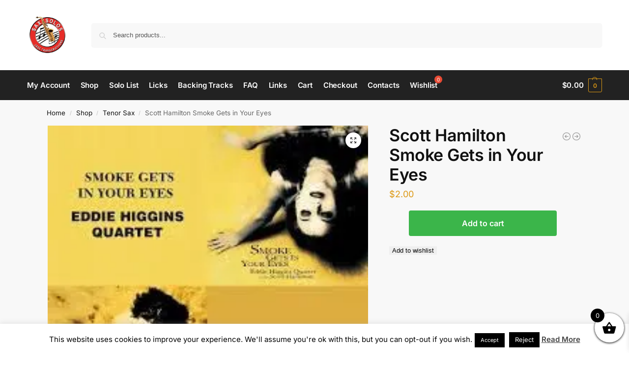

--- FILE ---
content_type: text/html; charset=utf-8
request_url: https://www.google.com/recaptcha/api2/aframe
body_size: 267
content:
<!DOCTYPE HTML><html><head><meta http-equiv="content-type" content="text/html; charset=UTF-8"></head><body><script nonce="AwkurmT9pJX_7JYSWgmYqA">/** Anti-fraud and anti-abuse applications only. See google.com/recaptcha */ try{var clients={'sodar':'https://pagead2.googlesyndication.com/pagead/sodar?'};window.addEventListener("message",function(a){try{if(a.source===window.parent){var b=JSON.parse(a.data);var c=clients[b['id']];if(c){var d=document.createElement('img');d.src=c+b['params']+'&rc='+(localStorage.getItem("rc::a")?sessionStorage.getItem("rc::b"):"");window.document.body.appendChild(d);sessionStorage.setItem("rc::e",parseInt(sessionStorage.getItem("rc::e")||0)+1);localStorage.setItem("rc::h",'1769107517897');}}}catch(b){}});window.parent.postMessage("_grecaptcha_ready", "*");}catch(b){}</script></body></html>

--- FILE ---
content_type: application/javascript; charset=utf-8
request_url: https://saxsolos.com/wp-content/plugins/woo-stripe-payment/assets/js/frontend/wc-stripe.js?ver=3.3.99
body_size: 14388
content:
(function (window, $) {
    window.wc_stripe = {
        product_gateways: []
    };
    var stripe = null;

    if (typeof wc_stripe_checkout_fields === 'undefined') {
        window.wc_stripe_checkout_fields = [];
    }

    wc_stripe.BaseGateway = function (params, container) {
        this.params = params;
        this.gateway_id = this.params.gateway_id;
        this.container = typeof container === 'undefined' ? 'li.payment_method_'.concat(this.gateway_id) : container;

        if (!$(this.container).length) {
            this.container = '.payment_method_'.concat(this.gateway_id);
        }

        this.token_selector = this.params.token_selector;
        this.saved_method_selector = this.params.saved_method_selector;
        this.payment_token_received = false;
        this.stripe = stripe;
        this.fields = checkoutFields;
        this.elements = this.create_stripe_elements();
        this.initialize();
    };

    wc_stripe.BaseGateway.prototype.create_stripe_elements = function () {
        return stripe.elements($.extend({}, {
            locale: 'auto'
        }, this.get_element_options()));
    }

    wc_stripe.BaseGateway.prototype.is_user_logged_in = function () {
        return this.params.user_id > 0;
    }

    wc_stripe.BaseGateway.prototype.get_page = function () {
        var page = wc_stripe_params_v3.page;
        if ('cart' === page && $(document.body).is('.woocommerce-checkout')) {
            page = 'checkout';
        }
        return page;
    };

    wc_stripe.BaseGateway.prototype.set_nonce = function (value) {
        this.fields.set(this.gateway_id + '_token_key', value);
        $(this.token_selector).val(value);
    };

    wc_stripe.BaseGateway.prototype.set_intent = function (value) {
        this.fields.set(this.gateway_id + '_payment_intent_key', value);
        $('#' + this.gateway_id + '_payment_intent_key').val(value);
    };

    wc_stripe.BaseGateway.prototype.get_element_options = function () {
        return this.params.elementOptions;
    };

    wc_stripe.BaseGateway.prototype.initialize = function () {
    };


    wc_stripe.BaseGateway.prototype.create_button = function () {
    };

    wc_stripe.BaseGateway.prototype.is_gateway_selected = function () {
        return $('[name="payment_method"]:checked').val() === this.gateway_id;
    };

    wc_stripe.BaseGateway.prototype.is_saved_method_selected = function () {
        return this.is_gateway_selected() && $('[name="' + this.gateway_id + '_payment_type_key"]:checked').val() === 'saved';
    };

    wc_stripe.BaseGateway.prototype.has_checkout_error = function () {
        return $('#wc_stripe_checkout_error').length > 0 && this.is_gateway_selected();
    };

    wc_stripe.BaseGateway.prototype.submit_error = function (error, skip_form) {
        var message = this.get_error_message(error);

        if (message.indexOf('</ul>') < 0 || Array.isArray(error)) {
            var classes = (function () {
                var classes = 'woocommerce-NoticeGroup';
                if (this.is_current_page('checkout')) {
                    classes += ' woocommerce-NoticeGroup-checkout';
                }
                return classes;
            }.bind(this)());

            function getErrorMessage(message) {
                var result = '';
                if (Array.isArray(message)) {
                    message.forEach(function (msg) {
                        result += '<li>' + msg + '</li>';
                    })
                } else {
                    result += '<li>' + message + '</li>';
                }
                return result;
            }

            message = '<div class="' + classes + '"><ul class="woocommerce-error">' + getErrorMessage(message) + '</ul></div>';
        }
        var custom_message = $(document.body).triggerHandler('wc_stripe_submit_error', [message, error, this]);
        message = typeof custom_message === 'undefined' ? message : custom_message;
        this.submit_message(message, skip_form);
    };

    wc_stripe.BaseGateway.prototype.submit_error_code = function (code) {
        console.log(code);
    };

    wc_stripe.BaseGateway.prototype.get_error_message = function (message) {
        if (Array.isArray(message)) {
            return message;
        }
        if (typeof message == 'object') {
            if (message.hasOwnProperty('message')) {
                if (message.message.indexOf('server_side_confirmation_beta=v1') > -1) {
                    message.code = 'server_side_confirmation_beta';
                } else if (message.message.indexOf('params.payment_method_data.billing_details.phone') > -1) {
                    message.code = 'phone_required';
                }
            }
            if (message.code && wc_stripe_messages[message.code]) {
                message = wc_stripe_messages[message.code];
            } else {
                message = message.message;
            }
        }

        return message;
    };

    wc_stripe.BaseGateway.prototype.submit_message = function (message, skip_form) {
        $('.woocommerce-NoticeGroup-checkout, .woocommerce-error, .woocommerce-message').remove();
        var $container = $(this.message_container);

        if (!$container.length || (!skip_form && $container.closest('form').length)) {
            if (!$container.length) {
                $container = $(this.container);
            }
            $container = $container.closest('form');
        }

        if ($().unblock) {
            this.unblock();
            $container.unblock();
        }

        if ($(document.body).triggerHandler('wc_stripe_error_message_enabled', [true, message, $container]) !== false) {
            $container.prepend(message);
            $('form.checkout').removeClass('processing');
            $container.removeClass('processing');
            $container.find('.input-text, select, input:checkbox').trigger('blur');

            if ($.scroll_to_notices) {
                $.scroll_to_notices($container);
            } else {
                $('html, body').animate({
                    scrollTop: $container.offset().top - 100
                }, 1000);
            }
        }
        $(document.body).trigger('wc_stripe_error_message', [message, $container, this]);
    };

    wc_stripe.BaseGateway.prototype.get_billing_details = function () {
        var prefix = this.get_billing_prefix();
        var details = {
            name: this.get_customer_name(prefix),
            address: {
                city: this.fields.get(prefix + '_city', null),
                country: this.fields.get(prefix + '_country', null),
                line1: this.fields.get(prefix + '_address_1', null),
                line2: this.fields.get(prefix + '_address_2', null),
                postal_code: this.fields.get(prefix + '_postcode', null),
                state: this.fields.get(prefix + '_state', null)
            }
        }
        if (!details.name || details.name === ' ') {
            delete details.name;
        }
        if (this.fields.get('billing_email') != '') {
            details.email = this.fields.get('billing_email');
        }
        if (this.fields.get('billing_phone') != '') {
            details.phone = this.fields.get('billing_phone');
        }
        return details;
    }

    wc_stripe.BaseGateway.prototype.get_first_name = function (prefix) {
        return $('#' + prefix + '_first_name').val();
    };

    wc_stripe.BaseGateway.prototype.get_last_name = function (prefix) {
        return $('#' + prefix + '_last_name').val();
    };

    wc_stripe.BaseGateway.prototype.get_shipping_prefix = function () {
        if (this.needs_shipping() && $('[name="ship_to_different_address"]').length > 0 && $('[name="ship_to_different_address"]').is(':checked')) {
            return 'shipping';
        }
        return 'billing';
    }

    /**
     * Some 3rd party plugins give priority to the shipping address over the billing address
     */
    wc_stripe.BaseGateway.prototype.get_billing_prefix = function () {
        var prefix = 'billing';
        if ($('[name="billing_same_as_shipping"]').length && !$('[name="billing_same_as_shipping"]').is(':checked')) {
            prefix = 'shipping';
        }
        if ($('[name="bill_to_different_address"]').length) {
            if ($('[name="bill_to_different_address"]').length > 1) {
                if ($('[name="bill_to_different_address"]:checked').val() === 'same_as_shipping') {
                    prefix = 'shipping';
                }
            } else if (!$('[name="bill_to_different_address"]').is(':checked')) {
                prefix = 'shipping';
            }
        }
        var filtered_prefix = $(document.body).triggerHandler('wc_stripe_get_billing_prefix', [prefix]);
        return typeof filtered_prefix === 'undefined' ? prefix : filtered_prefix;
    }

    wc_stripe.BaseGateway.prototype.should_save_method = function () {
        return $('#' + this.gateway_id + '_save_source_key').is(':checked');
    };

    wc_stripe.BaseGateway.prototype.is_add_payment_method_page = function () {
        return this.get_page() === 'add_payment_method' || $(document.body).hasClass('woocommerce-add-payment-method');
    };

    wc_stripe.BaseGateway.prototype.is_change_payment_method = function () {
        return this.get_page() === 'change_payment_method';
    };

    wc_stripe.BaseGateway.prototype.get_selected_payment_method = function () {
        return $(this.saved_method_selector).val();
    };

    wc_stripe.BaseGateway.prototype.needs_shipping = function () {
        return this.get_gateway_data().needs_shipping;
    };

    wc_stripe.BaseGateway.prototype.get_currency = function () {
        return this.get_gateway_data().currency;
    };

    wc_stripe.BaseGateway.prototype.get_gateway_data = function () {
        var data = $(this.container).find(".woocommerce_".concat(this.gateway_id, "_gateway_data")).data('gateway');
        if (typeof data === 'undefined' && this.is_current_page('checkout')) {
            data = $('form.checkout').find(".woocommerce_".concat(this.gateway_id, "_gateway_data")).data('gateway');
            if (typeof data === 'undefined') {
                data = $('.woocommerce_' + this.gateway_id + '_gateway_data').data('gateway');
            }
        }
        return data;
    };

    wc_stripe.BaseGateway.prototype.set_gateway_data = function (data) {
        $(this.container).find(".woocommerce_".concat(this.gateway_id, "_gateway_data")).data('gateway', data);
    };

    wc_stripe.BaseGateway.prototype.has_gateway_data = function () {
        var data = this.get_gateway_data();
        return typeof data !== 'undefined';
    }

    wc_stripe.BaseGateway.prototype.get_customer_name = function (prefix) {
        return this.fields.get(prefix + '_first_name') + ' ' + this.fields.get(prefix + '_last_name');
    };

    wc_stripe.BaseGateway.prototype.get_customer_email = function () {
        return this.fields.get('billing_email');
    };

    wc_stripe.BaseGateway.prototype.get_address_field_hash = function (prefix) {
        var params = ['_first_name', '_last_name', '_address_1', '_address_2', '_postcode', '_city', '_state', '_country'];
        var hash = '';

        for (var i = 0; i < params.length; i++) {
            hash += this.fields.get(prefix + params[i]) + '_';
        }

        return hash;
    };

    wc_stripe.BaseGateway.prototype.block = function () {
        if ($().block) {
            $.blockUI({
                message: null,
                overlayCSS: {
                    background: '#fff',
                    opacity: 0.6
                }
            });
        }
    }

    wc_stripe.BaseGateway.prototype.unblock = function () {
        if ($().block) {
            $.unblockUI();
        }
    };

    wc_stripe.BaseGateway.prototype.get_form = function () {
        return $(this.token_selector).closest('form');
    };

    wc_stripe.BaseGateway.prototype.get_total_price = function () {
        return this.get_gateway_data().total;
    };

    wc_stripe.BaseGateway.prototype.get_total_price_cents = function () {
        return this.get_gateway_data().total_cents;
    };

    wc_stripe.BaseGateway.prototype.set_total_price = function (total) {
        var data = this.get_gateway_data();
        data.total = total;
        this.set_gateway_data(data);
    };

    wc_stripe.BaseGateway.prototype.set_total_price_cents = function (total) {
        var data = this.get_gateway_data();
        data.total_cents = total;
        this.set_gateway_data(data);
    };

    wc_stripe.BaseGateway.prototype.set_payment_method = function (payment_method) {
        $('[name="payment_method"][value="' + payment_method + '"]').prop("checked", true).trigger('click');
    };

    wc_stripe.BaseGateway.prototype.set_selected_shipping_methods = function (shipping_methods) {
        this.fields.set('shipping_method', shipping_methods);

        if (shipping_methods && $('[name^="shipping_method"]').length) {
            for (var i in shipping_methods) {
                var method = shipping_methods[i];
                $('[name="shipping_method[' + i + ']"][value="' + method + '"]').prop("checked", true).trigger('change');
            }
        }
    };

    wc_stripe.BaseGateway.prototype.on_token_received = function (paymentMethod) {
        this.payment_token_received = true;
        this.set_nonce(paymentMethod.id);
        this.process_checkout();
    };

    wc_stripe.BaseGateway.prototype.createPaymentRequest = function () {
        try {
            this.payment_request_options = this.get_payment_request_options();
            this.paymentRequest = stripe.paymentRequest(this.payment_request_options);
            if (this.payment_request_options.requestShipping) {
                this.paymentRequest.on('shippingaddresschange', this.update_shipping_address.bind(this));
                this.paymentRequest.on('shippingoptionchange', this.update_shipping_method.bind(this));
            }

            this.paymentRequest.on('paymentmethod', this.on_payment_method_received.bind(this));
        } catch (err) {
            this.submit_error(err.message);
            return;
        }
    };

    wc_stripe.BaseGateway.prototype.get_payment_request_options = function () {
        var options = {
            country: this.params.country_code,
            currency: this.get_currency().toLowerCase(),
            total: {
                amount: this.get_total_price_cents(),
                label: this.params.total_label,
                pending: true
            },
            requestPayerName: (function () {
                if (this.is_current_page('checkout')) {
                    // if billing address is already filled out, then don't request it in wallet
                    return !this.is_valid_address(this.get_address_object('billing'), 'billing', ['email', 'phone']);
                }
                return true;
            }.bind(this)()) || !!this.params.requestPayerName,
            requestPayerEmail: this.fields.requestFieldInWallet('billing_email') || !!this.params.requestPayerEmail,
            requestPayerPhone: this.fields.requestFieldInWallet('billing_phone') || !!this.params.requestPayerPhone,
            requestShipping: (function () {
                if (this.needs_shipping()) {
                    var prefix = this.get_shipping_prefix();
                    if ((this.is_current_page('checkout') && !this.is_valid_address(this.get_address_object(prefix), prefix, ['email', 'phone'])) || !this.is_current_page('checkout')) {
                        return true;
                    }
                }
                return false;
            }.bind(this))()
        };
        var displayItems = this.get_display_items();
        var shippingOptions = this.get_shipping_options();

        if (displayItems) {
            options.displayItems = displayItems;
        }

        if (options.requestShipping && shippingOptions) {
            options.shippingOptions = shippingOptions;
        }

        return options;
    };

    wc_stripe.BaseGateway.prototype.get_payment_request_update = function (data) {
        var options = {
            currency: this.get_currency().toLowerCase(),
            total: {
                amount: parseInt(this.get_total_price_cents()),
                label: this.params.total_label,
                pending: true
            }
        };
        var displayItems = this.get_display_items(),
            shippingOptions = this.get_shipping_options();

        if (displayItems) {
            options.displayItems = displayItems;
        }

        if (this.payment_request_options.requestShipping && shippingOptions) {
            options.shippingOptions = shippingOptions;
        }

        if (data) {
            options = $.extend(true, {}, options, data);
        }

        return options;
    };

    wc_stripe.BaseGateway.prototype.get_display_items = function () {
        return this.get_gateway_data().items;
    };

    wc_stripe.BaseGateway.prototype.set_display_items = function (items) {
        var data = this.get_gateway_data();
        data.items = items;
        this.set_gateway_data(data);
    };

    wc_stripe.BaseGateway.prototype.get_shipping_options = function () {
        return this.get_gateway_data().shipping_options;
    };

    wc_stripe.BaseGateway.prototype.set_shipping_options = function (items) {
        var data = this.get_gateway_data();
        data.shipping_options = items;
        this.set_gateway_data(data);
    };

    wc_stripe.BaseGateway.prototype.map_address = function (address) {
        return {
            city: address.city,
            postcode: address.postalCode,
            state: address.region,
            country: address.country
        };
    };

    wc_stripe.BaseGateway.prototype.on_payment_method_received = function (paymentResponse) {
        try {
            this.payment_response = paymentResponse;
            this.populate_checkout_fields(paymentResponse);
            paymentResponse.complete("success");
            this.on_token_received(paymentResponse.paymentMethod);
        } catch (err) {
            window.alert(err);
        }
    };

    wc_stripe.BaseGateway.prototype.populate_checkout_fields = function (data) {
        this.set_nonce(data.paymentMethod.id);
        this.update_addresses(data);
    };

    wc_stripe.BaseGateway.prototype.update_addresses = function (data) {
        if (data.payerName && this.fields.isEmpty('billing_first_name')) {
            this.fields.set('name', data.payerName, 'billing');
        }

        if (data.payerEmail && this.fields.isEmpty('billing_email')) {
            this.fields.set('email', data.payerEmail, 'billing');
        }

        if (data.payerPhone) {
            this.fields.set('phone', data.payerPhone, 'billing');
            if (this.fields.exists('shipping_phone') && this.fields.isEmpty('shipping_phone')) {
                this.fields.set('shipping_phone', data.payerPhone);
            }
        }

        if (data.shippingAddress) {
            this.populate_shipping_fields(data.shippingAddress);
        }

        if (data.paymentMethod.billing_details.address && !this.skipBillingAddress) {
            this.populate_billing_fields(data.paymentMethod.billing_details.address);
        }
    };

    wc_stripe.BaseGateway.prototype.populate_address_fields = function (address, prefix) {
        for (var k in address) {
            if (null !== address[k]) {
                this.fields.set(k, address[k], prefix);
            }
        }
    }

    wc_stripe.BaseGateway.prototype.populate_billing_fields = function (address) {
        this.populate_address_fields(address, 'billing');
    }

    wc_stripe.BaseGateway.prototype.populate_shipping_fields = function (address) {
        this.populate_address_fields(address, 'shipping');
    }

    wc_stripe.BaseGateway.prototype.get_address_fields = function () {
        return ['first_name', 'last_name', 'country', 'address_1', 'address_2', 'city', 'state', 'postcode', 'phone', 'email'];
    }

    wc_stripe.BaseGateway.prototype.get_address_object = function (prefix) {
        var address = {};
        this.get_address_fields().forEach(function (k) {
            address[k] = this.fields.get(k, prefix);
        }.bind(this));
        return address;
    }

    wc_stripe.BaseGateway.prototype.is_current_page = function (page) {
        if (Array.isArray(page)) {
            return page.indexOf(this.get_page()) > -1;
        }
        return this.get_page() === page;
    }

    wc_stripe.BaseGateway.prototype.is_valid_address = function (address, prefix, exclude) {
        if ($.isEmptyObject(address)) {
            return false;
        }

        var mappings = this.get_address_fields();
        if (typeof exclude !== 'undefined') {
            exclude.forEach(function (k) {
                if (mappings.indexOf(k) > -1) {
                    mappings.splice(mappings.indexOf(k), 1);
                }
            });
        }
        for (var i = 0; i < mappings.length; i++) {
            var k = mappings[i];
            var required = this.fields.required(prefix + '_' + k);
            if (required) {
                if (!address[k] || typeof address[k] === 'undefined' || !this.fields.isValid(k, address[k], address)) {
                    return false;
                }
            }
        }
        return true;
    }

    wc_stripe.BaseGateway.prototype.ajax_before_send = function (xhr) {
        if (this.is_user_logged_in()) {
            xhr.setRequestHeader('X-WP-Nonce', this.params.rest_nonce);
        }
    };

    wc_stripe.BaseGateway.prototype.process_checkout = function () {
        return new Promise(function () {
            this.block();
            $.ajax({
                url: this.params.routes.checkout,
                method: 'POST',
                dataType: 'json',
                data: $.extend({}, this.serialize_fields(), {
                    payment_method: this.gateway_id,
                    page_id: this.get_page(),
                    currency: this.get_currency(),
                }),
                beforeSend: this.ajax_before_send.bind(this)
            }).done(function (result) {
                if (result.reload) {
                    window.location.reload();
                    return;
                }

                if (result.result === 'success') {
                    window.location = result.redirect;
                } else {
                    if (result.messages) {
                        this.submit_error(result.messages);
                    }

                    this.unblock();
                }
            }.bind(this)).fail(function (xhr, textStatus, errorThrown) {
                this.unblock();
                this.submit_error(errorThrown);
            }.bind(this));
        }.bind(this));
    };

    wc_stripe.BaseGateway.prototype.process_payment = function (order_id, order_key) {
        $.ajax({
            method: 'POST',
            url: this.params.routes.checkout_payment,
            dataType: 'json',
            data: $.extend({}, this.fields.toJson(), {order_id: order_id, order_key: order_key}),
            beforeSend: this.ajax_before_send.bind(this)
        }).done(function (result) {
            if (result.result && result.result === 'success') {
                window.location = result.redirect;
            } else {
                if (result.reload) {
                    return window.location.reload();
                }
                if (result.messages) {
                    this.payment_token_received = false;
                    this.submit_error(result.messages);
                } else {
                    this.submit_error(wc_checkout_params.i18n_checkout_error);
                }
            }
        }.bind(this)).fail(function () {

        }.bind(this))
    }

    wc_stripe.BaseGateway.prototype.handle_next_action = function (obj) {
        try {
            this.stripe[this.handleActionMethod](obj.client_secret).then(function (result) {
                if (result.error) {
                    this.unblock();
                    this.payment_token_received = false;
                    return this.submit_error(result.error);
                }
                if (this.is_current_page('order_pay')) {
                    this.get_form().trigger('submit');
                } else {
                    this.process_payment(obj.order_id, obj.order_key);
                }
            }.bind(this)).catch(function (error) {
                this.submit_error(error.message);
            }.bind(this))
            return false;
        } catch (err) {

        }
    }

    wc_stripe.BaseGateway.prototype.handle_payment_method_setup = function (obj) {
        try {
            this.stripe[this.setupActionMethod](obj.client_secret).then(function (result) {
                if (result.error) {
                    this.payment_token_received = false;
                    return this.submit_error(result.error);
                }
                if (this.is_current_page('order_pay')) {
                    this.get_form().trigger('submit');
                } else {
                    this.process_payment(obj.order_id, obj.order_key);
                }
            }.bind(this)).catch(function (error) {
                this.submit_error(error.message);
            }.bind(this))
            return false;
        } catch (err) {

        }
    }

    wc_stripe.BaseGateway.prototype.hashchange = function (e) {
        var match = window.location.hash.match(/response=(.*)/);
        if (match) {
            try {
                var obj = JSON.parse(window.atob(decodeURIComponent(match[1])));
                if (obj && obj.hasOwnProperty('client_secret') && obj.gateway_id === this.gateway_id) {
                    history.pushState({}, '', window.location.pathname);
                    if (obj.type === 'payment_intent') {
                        this.handle_next_action(obj);
                    } else {
                        this.handle_payment_method_setup(obj);
                    }
                }
            } catch (err) {

            }
        }
        return true;
    }

    /**
     * [sync_payment_intent description]
     * @param  {[type]} order_id      [description]
     * @param  {[type]} client_secret [description]
     * @return {[type]}               [description]
     */
    wc_stripe.BaseGateway.prototype.sync_payment_intent = function (order_id, client_secret) {
        return new Promise(function (resolve, reject) {
            // call intent api
            $.ajax({
                method: 'POST',
                dataType: 'json',
                url: this.params.routes.sync_intent,
                data: {order_id: order_id, client_secret: client_secret},
                beforeSend: this.ajax_before_send.bind(this)
            }).done(function (response) {
                if (response.code) {
                    reject(response);
                } else {
                    resolve(response);
                }
            }).fail(function (xhr, textStatus, errorThrown) {
                this.submit_error(errorThrown);
            }.bind(this));
        }.bind(this))
    }

    wc_stripe.BaseGateway.prototype.create_setup_intent = function (data) {
        if (this.creating_setup_intent) {
            return this.creating_setup_intent;
        }
        this.creating_setup_intent = new Promise(function (resolve, reject) {
            $.ajax({
                method: 'POST',
                dataType: 'json',
                data: $.extend({}, {payment_method: this.gateway_id, _wpnonce: this.params.rest_nonce}, data),
                url: this.params.routes.setup_intent
            }).done(function (response) {
                if (response.code) {
                    reject(response.message);
                } else {
                    this.client_secret = response.intent.client_secret;
                    resolve(response);
                }
            }.bind(this)).fail(function (xhr, textStatus, errorThrown) {
                this.submit_error(errorThrown);
            }.bind(this)).always(function () {
                this.creating_setup_intent = null;
            }.bind(this));
        }.bind(this))

        return this.creating_setup_intent;
    }

    wc_stripe.BaseGateway.prototype.serialize_form = function ($form) {
        var formData = $form.find('input').filter(function (i, e) {
                if ($(e).is('[name^="add-to-cart"]')) {
                    return false;
                }

                return true;
            }.bind(this)).serializeArray(),
            data = {};

        for (var i in formData) {
            var obj = formData[i];
            data[obj.name] = obj.value;
        }

        data.payment_method = this.gateway_id;
        return data;
    };

    wc_stripe.BaseGateway.prototype.serialize_fields = function () {
        var data = $.extend({}, this.fields.toJson(), $(document.body).triggerHandler('wc_stripe_process_checkout_data', [this, this.fields]));
        return data;
    };

    wc_stripe.BaseGateway.prototype.store_attribution_values = function () {
        if (this.is_order_attribution_enabled() && !this.is_current_page('checkout')) {
            var prefix = wc_order_attribution.params.prefix;

            // Store the order attribution values so they will be used in the request.
            var _this = this;
            $('input[type="hidden"][name^="' + prefix + '"]').each(function () {
                var $input = $(this);
                var name = $input.attr('name');
                _this.fields.set(name, $input.val());
            });
        }
    }

    wc_stripe.BaseGateway.prototype.is_order_attribution_enabled = function () {
        var attribution = document.getElementsByTagName('wc-order-attribution-inputs');
        return attribution.length && typeof wc_order_attribution !== 'undefined';
    }

    wc_stripe.BaseGateway.prototype.map_shipping_methods = function (shippingData) {
        var methods = {};

        if (shippingData !== "default") {
            var matches = shippingData.match(/^([\w+]):(.+)$/);

            if (matches.length > 1) {
                methods[matches[1]] = matches[2];
            }
        }

        return methods;
    };

    wc_stripe.BaseGateway.prototype.maybe_set_ship_to_different = function () {
        // if shipping and billing address are different,
        // set the ship to different address option.
        if ($('[name="ship_to_different_address"]').length) {
            $('[name="ship_to_different_address"]').prop('checked', this.get_address_field_hash("billing") !== this.get_address_field_hash("shipping")).trigger('change');
        }
    };

    wc_stripe.BaseGateway.prototype.update_shipping_address = function (ev, data) {
        return new Promise(function (resolve, reject) {
            $.ajax({
                url: this.params.routes.shipping_address,
                method: 'POST',
                dataType: 'json',
                data: $.extend({}, {
                    address: this.map_address(ev.shippingAddress),
                    payment_method: this.gateway_id,
                    page_id: this.get_page(),
                    currency: this.get_currency()
                }, data),
                beforeSend: this.ajax_before_send.bind(this)
            }).done(function (response) {
                if (response.code) {
                    if (ev.updateWith) {
                        ev.updateWith(response.data.newData);
                    }
                    reject(response.data);
                } else {
                    if (ev.updateWith) {
                        ev.updateWith(response.data.newData);
                    }
                    this.fields.set('shipping_method', response.data.shipping_method);
                    resolve(response.data);
                }
            }.bind(this)).fail(function () {
            }.bind(this));
        }.bind(this));
    };

    wc_stripe.BaseGateway.prototype.update_shipping_method = function (ev, data) {
        return new Promise(function (resolve, reject) {
            $.ajax({
                url: this.params.routes.shipping_method,
                method: 'POST',
                dataType: 'json',
                data: $.extend({}, {
                    shipping_method: ev.shippingOption.id,
                    payment_method: this.gateway_id,
                    currency: this.get_currency(),
                    page_id: this.get_page()
                }, data),
                beforeSend: this.ajax_before_send.bind(this)
            }).done(function (response) {
                if (response.code) {
                    if (ev.updateWith) {
                        ev.updateWith(response.data.newData);
                    }
                    reject(response.data);
                } else {
                    this.set_selected_shipping_methods(response.data.shipping_methods);
                    if (ev.updateWith) {
                        ev.updateWith(response.data.newData);
                    }
                    resolve(response.data);
                }
            }.bind(this)).fail(function (xhr, textStatus, errorThrown) {
                this.submit_error(errorThrown);
            }.bind(this));
        }.bind(this));
    };
    /********** Checkout Gateway ********/

    wc_stripe.CheckoutGateway = function () {
        this.message_container = 'li.payment_method_' + this.gateway_id;
        this.banner_container = 'li.banner_payment_method_' + this.gateway_id;
        $(document.body).on('update_checkout', this.update_checkout.bind(this));
        $(document.body).on('updated_checkout', this.updated_checkout.bind(this));
        $(document.body).on('updated_checkout', this.container_styles.bind(this));
        $(document.body).on('checkout_error', this.checkout_error.bind(this));
        $(this.token_selector).closest('form').on('checkout_place_order_' + this.gateway_id, this.checkout_place_order.bind(this)); // events for showing gateway payment buttons

        $(document.body).on('wc_stripe_new_method_' + this.gateway_id, this.on_show_new_methods.bind(this));
        $(document.body).on('wc_stripe_saved_method_' + this.gateway_id, this.on_show_saved_methods.bind(this));
        $(document.body).on('wc_stripe_payment_method_selected', this.on_payment_method_selected.bind(this));

        if (this.banner_enabled()) {
            if ($('.woocommerce-billing-fields').length) {
                $('.wc-stripe-banner-checkout').css('max-width', $('.woocommerce-billing-fields').outerWidth(true));
            }
        }

        this.container_styles();

        this.hasOrderReviewParams();
    };

    wc_stripe.CheckoutGateway.prototype.container_styles = function () {
        if (!this.params.description) {
            $(this.container).addClass('wc-stripe-no-desc');
        }
        if (!$(this.container).find('.wc-stripe-saved-methods').length) {
            $(this.container).find('.payment_box').addClass('wc-stripe-no-methods');
        }
    }

    wc_stripe.CheckoutGateway.prototype.hasOrderReviewParams = function () {
        var params = window.location.search;
        var match = params.match(/_stripe_order_review=(.+)/);

        if (match && match.length > 1) {
            try {
                var obj = JSON.parse(window.atob(decodeURIComponent(match[1])));
                if (this.gateway_id === obj.payment_method) {
                    $(function () {
                        this.payment_token_received = true;
                        this.set_nonce(obj.payment_nonce);
                        this.set_use_new_option(true);
                    }.bind(this));
                    history.pushState({}, '', window.location.pathname);
                }
            } catch (err) {
            }
        }
    };

    wc_stripe.CheckoutGateway.prototype.has3DSecureParams = function () {
        if (this.is_current_page('order_pay') || this.is_current_page('checkout') || this.is_change_payment_method()) {
            if (window.location.hash && typeof window.location.hash === 'string') {
                var match = window.location.hash.match(/response=(.*)/);
                if (match) {
                    try {
                        var obj = JSON.parse(window.atob(decodeURIComponent(match[1])));
                        if (obj && obj.hasOwnProperty('client_secret') && obj.gateway_id === this.gateway_id) {
                            $(function () {
                                this.set_payment_method(this.gateway_id);
                                this.set_use_new_option(true);
                                this.set_nonce(obj.pm);
                                if (obj.save_method === true) {
                                    this.set_save_payment_method(true);
                                }
                                $('[name="terms"]').prop('checked', true);
                            }.bind(this));
                            history.pushState({}, '', window.location.pathname + window.location.search);
                            this.handle_next_action(obj);
                        }
                    } catch (err) {

                    }
                }
            }
        }
    }

    wc_stripe.CheckoutGateway.prototype.update_shipping_address = function () {
        return wc_stripe.BaseGateway.prototype.update_shipping_address.apply(this, arguments).then(function (data) {
            // populate the checkout fields with the address
            this.populate_address_fields(data.address, this.get_shipping_prefix());
            this.fields.toFormFields({update_shipping_method: false});
            return data;
        }.bind(this));
    }

    /**
     * Called on the WC updated_checkout event
     */
    wc_stripe.CheckoutGateway.prototype.updated_checkout = function () {
    };

    /**
     * Called on the WC update_checkout event
     */
    wc_stripe.CheckoutGateway.prototype.update_checkout = function () {
    };
    /**
     * Called on the WC checkout_error event
     */


    wc_stripe.CheckoutGateway.prototype.checkout_error = function () {
        if (this.has_checkout_error()) {
            this.payment_token_received = false;
            this.payment_response = null;
            this.show_payment_button();
            this.hide_place_order();
        }
    };

    wc_stripe.CheckoutGateway.prototype.is_valid_checkout = function () {
        if ($('[name="terms"]').length && $('[name="terms"]').is(':visible')) {
            if (!$('[name="terms"]').is(':checked')) {
                return false;
            }
        }

        return true;
    };

    wc_stripe.CheckoutGateway.prototype.get_payment_method = function () {
        return $('[name="payment_method"]:checked').val();
    };

    wc_stripe.CheckoutGateway.prototype.set_use_new_option = function (bool) {
        $('#' + this.gateway_id + '_use_new').prop('checked', bool).trigger('change');
    };

    wc_stripe.CheckoutGateway.prototype.checkout_place_order = function () {
        if (!this.is_valid_checkout()) {
            this.submit_error(this.params.messages.terms);
            return false;
        } else if (this.is_saved_method_selected()) {
            return true;
        }

        return this.payment_token_received;
    };

    wc_stripe.CheckoutGateway.prototype.on_token_received = function (paymentMethod) {
        this.payment_token_received = true;
        this.set_nonce(paymentMethod.id);
        this.hide_payment_button();
        this.show_place_order();
    };

    wc_stripe.CheckoutGateway.prototype.block = function () {
        if ($().block) {
            this.get_form().block({
                message: null,
                overlayCSS: {
                    background: '#fff',
                    opacity: 0.6
                }
            });
        }

    };

    wc_stripe.CheckoutGateway.prototype.unblock = function () {
        if ($().block) {
            this.get_form().unblock();
        }
    };

    wc_stripe.CheckoutGateway.prototype.hide_place_order = function () {
        $('#place_order').addClass('wc-stripe-hide');
    };

    wc_stripe.CheckoutGateway.prototype.show_place_order = function () {
        $('#place_order').removeClass('wc-stripe-hide');
    };

    wc_stripe.CheckoutGateway.prototype.on_show_new_methods = function () {
        if (this.payment_token_received) {
            this.show_place_order();
            this.hide_payment_button();
        } else {
            this.hide_place_order();
            this.show_payment_button();
        }
    };

    wc_stripe.CheckoutGateway.prototype.on_show_saved_methods = function () {
        this.hide_payment_button();
        this.show_place_order();
    };

    wc_stripe.CheckoutGateway.prototype.show_payment_button = function () {
        if (this.$button) {
            this.$button.show();
        }
    };

    wc_stripe.CheckoutGateway.prototype.hide_payment_button = function () {
        if (this.$button) {
            this.$button.hide();
        }
    };

    wc_stripe.CheckoutGateway.prototype.trigger_payment_method_selected = function () {
        this.on_payment_method_selected(null, $('[name="payment_method"]:checked').val());
    };

    wc_stripe.CheckoutGateway.prototype.show_new_payment_method = function () {
        $('[name="' + this.gateway_id + '_payment_type_key"][value="new"').trigger('click');
    }

    wc_stripe.CheckoutGateway.prototype.on_payment_method_selected = function (e, payment_method) {
        if (payment_method === this.gateway_id) {
            if (this.payment_token_received || this.is_saved_method_selected()) {
                this.hide_payment_button();
                this.show_place_order();
            } else {
                this.show_payment_button();
                this.hide_place_order();
            }
        } else {
            this.hide_payment_button();

            if (payment_method && payment_method.indexOf('stripe_') < 0) {
                this.show_place_order();
            }
        }
    };

    wc_stripe.CheckoutGateway.prototype.banner_enabled = function () {
        return this.params.banner_enabled === '1';
    };

    wc_stripe.CheckoutGateway.prototype.checkout_fields_valid = function () {
        if (['checkout', 'order_pay'].indexOf(this.get_page()) < 0) {
            return true;
        }

        var valid = true;

        if (!(valid = this.fields.validateFields('billing'))) {
            this.submit_error(this.params.messages.required_field);
        } else if (this.needs_shipping() && $('#ship-to-different-address-checkbox').is(':checked')) {
            if (!(valid = this.fields.validateFields('shipping'))) {
                this.submit_error(this.params.messages.required_field);
            }
        } else if (!(valid = this.is_valid_checkout())) {
            this.submit_error(this.params.messages.terms);
        }

        return valid;
    };

    wc_stripe.CheckoutGateway.prototype.cart_contains_subscription = function () {
        return typeof wc_stripe_cart_contains_subscription !== 'undefined' && wc_stripe_cart_contains_subscription === true;
    }

    wc_stripe.CheckoutGateway.prototype.set_save_payment_method = function (bool) {
        $('[name="' + this.gateway_id + '_save_source_key' + '"]').prop('checked', bool);
    }

    wc_stripe.CheckoutGateway.prototype.process_order_pay = function () {
        var data = this.get_form().serializeArray();
        data.push({name: '_wpnonce', value: this.params.rest_nonce});
        data.push({name: 'order_id', value: this.params.order_id});
        data.push({name: 'order_key', value: this.params.order_key});
        this.block();
        $.ajax({
            url: this.params.routes.order_pay,
            method: 'POST',
            dataType: 'json',
            data: $.param(data)
        }).done(function (response) {
            if (response.success) {
                if (response.needs_confirmation) {
                    if (response.data) {
                        this.handle_next_action(response.data);
                    } else {
                        window.location.href = response.redirect;
                    }
                } else {
                    this.payment_token_received = true;
                    this.get_form().trigger('submit');
                }
            } else {
                this.submit_error(response.message);
            }
        }.bind(this)).fail(function (jqXHR, textStatus, errorThrown) {
            this.unblock();
            this.submit_error(errorThrown);
        }.bind(this))
    }

    wc_stripe.CheckoutGateway.prototype.handle_create_account_change = function () {
        if ($('#createaccount').length) {
            if ($('#createaccount').is(':checked') && !this.linkPaymentEnabled) {
                this.show_save_card();
            } else {
                this.hide_save_card();
            }
        }
    }

    wc_stripe.CheckoutGateway.prototype.hide_save_card = function () {
        $(this.container).find('.wc-stripe-save-source').hide();
    }

    wc_stripe.CheckoutGateway.prototype.show_save_card = function () {
        $(this.container).find('.wc-stripe-save-source').show();
    }

    /************** Product Gateway ***************/

    wc_stripe.ProductGateway = function () {
        this.message_container = 'div.product'; // events

        $('form.cart').on('found_variation', this.found_variation.bind(this));
        $('form.cart').on('reset_data', this.reset_variation_data.bind(this));
        this.buttonWidth = $('form.cart div.quantity').outerWidth(true) + $('.single_add_to_cart_button').outerWidth();
        var marginLeft = $('.single_add_to_cart_button').css('marginLeft');
        var marginRight = $('form.cart div.quantity').css('marginRight');
        if (marginLeft) {
            this.buttonWidth += parseInt(marginLeft.replace('px', ''));
        }
        if (marginRight) {
            this.buttonWidth += parseInt(marginRight.replace('px', ''));
        }

        //$(this.container).css('max-width', this.buttonWidth + 'px');
    };

    wc_stripe.ProductGateway.prototype.update_shipping_address = function (ev) {
        return wc_stripe.BaseGateway.prototype.update_shipping_address.call(this, ev, this.get_add_to_cart_data());
    }

    wc_stripe.ProductGateway.prototype.update_shipping_method = function (ev) {
        return wc_stripe.BaseGateway.prototype.update_shipping_method.call(this, ev, this.get_add_to_cart_data());
    }

    wc_stripe.ProductGateway.prototype.get_quantity = function () {
        if ($('[name="quantity"]').length) {
            return parseInt($('[name="quantity"]').val());
        }
        return 1;
    };

    wc_stripe.ProductGateway.prototype.set_rest_nonce = function (e, nonce) {
        this.params.rest_nonce = nonce;
    };

    wc_stripe.ProductGateway.prototype.found_variation = function (e, variation) {
        var data = this.get_gateway_data();
        data.product.price = variation.display_price;
        data.product.price_cents = variation.display_price_cents;
        data.needs_shipping = !variation.is_virtual;
        data.product.variation = variation;
        this.set_gateway_data(data);
    };

    wc_stripe.ProductGateway.prototype.reset_variation_data = function () {
        var data = this.get_product_data();
        if (data) {
            data.variation = false;
            this.set_product_data(data);
        }
        this.disable_payment_button();
    };

    wc_stripe.ProductGateway.prototype.disable_payment_button = function () {
        if (this.$button) {
            this.get_button().prop('disabled', true).addClass('disabled');
        }
    };

    wc_stripe.ProductGateway.prototype.enable_payment_button = function () {
        if (this.$button) {
            this.get_button().prop('disabled', false).removeClass('disabled');
        }
    };

    wc_stripe.ProductGateway.prototype.get_button = function () {
        return this.$button;
    };

    wc_stripe.ProductGateway.prototype.is_variable_product = function () {
        var variation = this.get_product_data().variation;
        return !!variation || $('[name="variation_id"]').length > 0;
    };

    wc_stripe.ProductGateway.prototype.variable_product_selected = function () {
        var variation = this.get_product_data().variation
        var val = $('input[name="variation_id"]').val();
        return !!variation || (!!val && "0" != val);
    };

    wc_stripe.ProductGateway.prototype.get_product_data = function () {
        return this.get_gateway_data().product;
    };

    wc_stripe.ProductGateway.prototype.set_product_data = function (product) {
        var data = this.get_gateway_data();
        data.product = product;
        this.set_gateway_data(data);
    };

    wc_stripe.ProductGateway.prototype.get_form = function () {
        return $(this.container).closest('form');
    }

    wc_stripe.ProductGateway.prototype.get_add_to_cart_data = function () {
        return $.extend({}, {
            product_id: this.get_product_data().id,
            variation_id: this.is_variable_product() ? $('[name="variation_id"]').val() : 0,
            qty: this.get_quantity(),
            payment_method: this.gateway_id,
            currency: this.get_currency(),
            page_id: this.get_page()
        }, this.get_product_variations());
    }

    wc_stripe.ProductGateway.prototype.add_to_cart = function () {
        return new Promise(function (resolve, reject) {
            this.block();
            var data = this.get_add_to_cart_data();
            var fields = this.get_form().find(':not([name="add-to-cart"],[name="quantity"],[name^="attribute_"],[name="variation_id"])').serializeArray();
            if (fields) {
                for (var i in fields) {
                    data[fields[i].name] = fields[i].value;
                }
            }
            $.ajax({
                url: this.params.routes.add_to_cart,
                method: 'POST',
                dataType: 'json',
                data: $.extend({}, data, this.get_product_variations()),
                beforeSend: this.ajax_before_send.bind(this)
            }).done(function (response) {
                this.unblock();

                if (response.code) {
                    this.submit_error(response.message);
                    reject(response);
                } else {
                    this.set_total_price(response.data.total);
                    this.set_total_price_cents(response.data.totalCents);
                    this.set_display_items(response.data.displayItems);
                    resolve(response.data);
                }
            }.bind(this)).fail(function (xhr, textStatus, errorThrown) {
                this.unblock();
                this.submit_error(errorThrown);
            }.bind(this));
        }.bind(this));
    };

    wc_stripe.ProductGateway.prototype.cart_calculation = function (extra_data) {
        if (wc_stripe.processing_calculation) {
            return wc_stripe.processing_calculation;
        }
        wc_stripe.processing_calculation = new Promise(function (resolve, reject) {
            var variation = this.get_product_data().variation;
            $.ajax({
                url: this.params.routes.cart_calculation,
                method: 'POST',
                dataType: 'json',
                data: $.extend(
                    {},
                    this.get_add_to_cart_data(),
                    this.get_product_variations(),
                    {
                        variation_id: variation.variation_id,
                    },
                    extra_data
                ),
                beforeSend: this.ajax_before_send.bind(this)
            }).done(function (response) {
                if (response.code) {
                    reject(response);
                } else {
                    resolve(response.data);
                }
            }.bind(this)).fail(function () {
                reject();
            })
        }.bind(this)).finally(function () {
            wc_stripe.processing_calculation = false;
        }.bind(this));
        return wc_stripe.processing_calculation;
    };

    wc_stripe.ProductGateway.prototype.update_from_cart_calculation = function (data) {
        if (data && data[this.gateway_id]) {
            this.set_total_price(data[this.gateway_id].total);
            this.set_total_price_cents(data[this.gateway_id].totalCents);
            this.set_display_items(data[this.gateway_id].displayItems);
        }
    }

    wc_stripe.ProductGateway.prototype.get_product_variations = function () {
        var variation = this.get_product_data().variation;
        var attributes = variation ? variation.attributes : {};
        if (this.is_variable_product()) {
            $('.variations [name^="attribute_"]').each(function (index, el) {
                var $el = $(el);
                var name = $el.data('attribute_name') || $el.attr('name');
                if (!(name in attributes) || attributes[name] === '') {
                    attributes[name] = $el.val();
                }
            });
        }
        return attributes;
    }

    /************* Cart Gateway *************/

    wc_stripe.CartGateway = function () {
        this.message_container = 'div.woocommerce';

        $(document.body).on('updated_wc_div', this.updated_html.bind(this));
        $(document.body).on('updated_cart_totals', this.updated_html.bind(this));
        $(document.body).on('wc_cart_emptied', this.cart_emptied.bind(this));
    };

    wc_stripe.CartGateway.prototype.submit_error = function (message) {
        this.submit_message(this.get_error_message(message));
    };

    wc_stripe.CartGateway.prototype.updated_html = function (e) {
    };

    wc_stripe.CartGateway.prototype.cart_emptied = function (e) {
    };

    wc_stripe.CartGateway.prototype.add_cart_totals_class = function () {
        $('.cart_totals').addClass('stripe_cart_gateway_active');
    };

    /************* Google Pay Mixins **************/

    wc_stripe.GooglePay = function () {
    };

    wc_stripe.GooglePay.prototype.handleActionMethod = 'confirmCardPayment';
    wc_stripe.GooglePay.prototype.setupActionMethod = 'confirmCardSetup';

    var googlePayBaseRequest = {
        apiVersion: 2,
        apiVersionMinor: 0
    };

    var baseCardPaymentMethod = {
        type: 'CARD',
        parameters: {
            allowedAuthMethods: ["PAN_ONLY"],
            allowedCardNetworks: ["AMEX", "DISCOVER", "INTERAC", "JCB", "MASTERCARD", "VISA"],
            assuranceDetailsRequired: true
        }
    };

    /**
     * Populate the WC checkout fields.
     * @param  {[type]}
     * @return {[type]}
     */
    wc_stripe.GooglePay.prototype.update_addresses = function (paymentData) {
        if (paymentData.paymentMethodData.info.billingAddress) {
            var billing_address = paymentData.paymentMethodData.info.billingAddress;
            if (this.is_current_page('checkout') && this.is_valid_address(this.billing_address_object, 'billing', ['phone', 'email'])) {
                billing_address = {phoneNumber: billing_address.phoneNumber};
            }
            this.populate_billing_fields(billing_address);
            if (billing_address.phoneNumber && this.fields.exists('shipping_phone') && this.fields.isEmpty('shipping_phone')) {
                this.fields.set('shipping_phone', billing_address.phoneNumber);
            }
        }

        if (paymentData.shippingAddress) {
            this.populate_shipping_fields(paymentData.shippingAddress);
        }

        if (paymentData.email) {
            this.fields.set('email', paymentData.email, 'billing');
        }
    };

    wc_stripe.GooglePay.prototype.map_address = function (address) {
        return {
            city: address.locality,
            postcode: address.postalCode,
            state: address.administrativeArea,
            country: address.countryCode
        };
    };

    wc_stripe.GooglePay.prototype.update_payment_data = function (data, extraData) {
        return new Promise(function (resolve, reject) {
            var shipping_method = data.shippingOptionData.id == 'default' ? null : data.shippingOptionData.id;
            $.when($.ajax({
                url: this.params.routes.payment_data,
                dataType: 'json',
                method: 'POST',
                data: $.extend({}, {
                    address: this.map_address(data.shippingAddress),
                    shipping_method: shipping_method,
                    page_id: this.get_page(),
                    currency: this.get_currency()
                }, extraData),
                beforeSend: this.ajax_before_send.bind(this)
            })).done(function (response) {
                if (response.code) {
                    reject(response.data.data);
                } else {
                    resolve(response.data);
                }
            }.bind(this)).fail(function () {
                reject();
            }.bind(this));
        }.bind(this));
    };

    wc_stripe.GooglePay.prototype.on_payment_data_changed = function (data) {
        return new Promise(function (resolve) {
            this.update_payment_data(data).then(function (response) {
                resolve(response.paymentRequestUpdate);
                this.set_selected_shipping_methods(response.shipping_methods);
                this.payment_data_updated(response, address);
            }.bind(this))['catch'](function (data) {
                resolve(data);
            }.bind(this));
        }.bind(this));
    };

    wc_stripe.GooglePay.prototype.payment_data_updated = function (response) {
    };

    wc_stripe.GooglePay.prototype.get_merchant_info = function () {
        var options = {
            merchantId: this.params.merchant_id,
            merchantName: this.params.merchant_name
        };

        if (this.params.environment === 'TEST') {
            delete options.merchantId;
        }

        return options;
    };

    wc_stripe.GooglePay.prototype.get_payment_options = function () {
        var options = {
            environment: this.params.environment,
            merchantInfo: this.get_merchant_info(),
            paymentDataCallbacks: {
                onPaymentAuthorized: function onPaymentAuthorized() {
                    return new Promise(function (resolve) {
                        resolve({
                            transactionState: "SUCCESS"
                        });
                    }.bind(this));
                }
            }
        };

        if (this.needs_shipping()) {
            var prefix = this.get_shipping_prefix();
            if ((this.is_current_page('checkout') && !this.is_valid_address(this.get_address_object(prefix), prefix, ['email', 'phone'])) || !this.is_current_page('checkout')) {
                options.paymentDataCallbacks.onPaymentDataChanged = this.on_payment_data_changed.bind(this);
            }
        }

        return options;
    };

    wc_stripe.GooglePay.prototype.build_payment_request = function () {
        var request = $.extend({}, googlePayBaseRequest, {
            emailRequired: this.fields.requestFieldInWallet('billing_email'),
            merchantInfo: this.get_merchant_info(),
            allowedPaymentMethods: [$.extend({
                type: "CARD",
                tokenizationSpecification: {
                    type: "PAYMENT_GATEWAY",
                    parameters: {
                        gateway: 'stripe',
                        "stripe:version": "2018-10-31",
                        "stripe:publishableKey": this.params.api_key
                    }
                }
            }, baseCardPaymentMethod)],
            shippingAddressRequired: (function () {
                if (this.needs_shipping()) {
                    var prefix = this.get_shipping_prefix();
                    if ((this.is_current_page('checkout') && !this.is_valid_address(this.get_address_object(prefix), prefix, ['email', 'phone'])) || !this.is_current_page('checkout')) {
                        return true;
                    }
                }
                return false;
            }.bind(this))(),
            transactionInfo: {
                countryCode: this.params.processing_country,
                currencyCode: this.get_currency(),
                totalPriceStatus: "ESTIMATED",
                totalPrice: this.get_total_price().toString(),
                displayItems: this.get_display_items(),
                totalPriceLabel: this.params.total_price_label
            }
        });
        request.allowedPaymentMethods[0].parameters.billingAddressRequired = (function () {
            if (this.is_current_page('checkout')) {
                var address = this.billing_address_object = this.get_address_object('billing');
                // phone is in address object, so if phone is required and empty, request address. If address is not filled out, then request it.
                if (this.fields.requestFieldInWallet('billing_phone') || !this.is_valid_address(address, 'billing', ['email'])) {
                    return true;
                }
                return false;
            }
            return true;
        }.bind(this)());
        if (request.allowedPaymentMethods[0].parameters.billingAddressRequired) {
            request.allowedPaymentMethods[0].parameters.billingAddressParameters = {
                format: "FULL",
                phoneNumberRequired: this.fields.requestFieldInWallet('billing_phone')
            };
        }

        if (request.shippingAddressRequired) {
            request.shippingAddressParameters = {};
            request.shippingOptionRequired = true;
            request.shippingOptionParameters = {
                shippingOptions: this.get_shipping_options()
            };
            request.callbackIntents = ["SHIPPING_ADDRESS", "SHIPPING_OPTION", "PAYMENT_AUTHORIZATION"];
        } else {
            request.callbackIntents = ["PAYMENT_AUTHORIZATION"];
        }
        this.payment_request_options = request;
        return request;
    };

    wc_stripe.GooglePay.prototype.createPaymentsClient = function () {
        this.paymentsClient = new google.payments.api.PaymentsClient(this.get_payment_options());
    };

    wc_stripe.GooglePay.prototype.isReadyToPay = function () {
        return new Promise(function (resolve) {
            var isReadyToPayRequest = $.extend({}, googlePayBaseRequest);
            isReadyToPayRequest.allowedPaymentMethods = [baseCardPaymentMethod];
            this.paymentsClient.isReadyToPay(isReadyToPayRequest).then(function () {
                this.can_pay = true;
                this.create_button();
                resolve();
            }.bind(this))["catch"](function (err) {
                if (err && err.message && err.message.indexOf('ShadowRoot') > -1) {
                    console.log('GPay is not supported on this browser.');
                } else {
                    this.submit_error(err);
                }
            }.bind(this));
        }.bind(this));
    };

    wc_stripe.GooglePay.prototype.create_button = function () {
        if (this.$button) {
            this.$button.remove();
        }

        this.$button = $(this.paymentsClient.createButton(this.get_button_options()));
        this.$button.addClass('gpay-button-container');
        this.$button.find('button').css({height: this.params.button_height});
    };

    wc_stripe.GooglePay.prototype.is_rectangle_button = function () {
        return this.params.button_shape === 'rect';
    }

    wc_stripe.GooglePay.prototype.get_button_options = function () {
        var options = {
            onClick: this.start.bind(this),
            buttonColor: this.params.button_color,
            buttonType: this.params.button_style,
            buttonSizeMode: this.params.button_size_mode,
            buttonRadius: parseInt(this.params.button_radius)
        };
        if (this.params.button_locale !== null) {
            options.buttonLocale = this.params.button_locale;
        }
        return options;
    }

    wc_stripe.GooglePay.prototype.start = function () {
        // always recreate the paymentClient to ensure latest data is used.
        this.store_attribution_values();
        this.createPaymentsClient();
        this.paymentsClient.loadPaymentData(this.build_payment_request()).then(function (paymentData) {
            var data = JSON.parse(paymentData.paymentMethodData.tokenizationData.token);
            this.update_addresses(paymentData);
            // convert token to payment method
            this.stripe.createPaymentMethod({
                type: 'card',
                card: {token: data.id},
                billing_details: this.get_billing_details()
            }).then(function (result) {
                if (result.error) {
                    return this.submit_error(result.error);
                }
                this.on_token_received(result.paymentMethod);
            }.bind(this));
        }.bind(this))["catch"](function (err) {
            if (err.statusCode === "CANCELED") {
                return;
            }

            if (err.statusMessage && err.statusMessage.indexOf("paymentDataRequest.callbackIntent") > -1) {
                this.submit_error_code("DEVELOPER_ERROR_WHITELIST");
            } else {
                this.submit_error(err.statusMessage);
            }
        }.bind(this));
    };

    wc_stripe.ApplePay = function () {
    };

    wc_stripe.ApplePay.prototype.handleActionMethod = 'confirmCardPayment';
    wc_stripe.ApplePay.prototype.setupActionMethod = 'confirmCardSetup';

    wc_stripe.ApplePay.prototype.initialize = function () {
        this.createPaymentRequest();
        this.canMakePayment();
    };

    wc_stripe.ApplePay.prototype.get_payment_request_options = function () {
        return $.extend({}, wc_stripe.BaseGateway.prototype.get_payment_request_options.apply(this, arguments), {
            requestPayerName: true,
            requestPayerEmail: true,
            disableWallets: ['googlePay']
        });
    }

    wc_stripe.ApplePay.prototype.create_button = function () {
        if (this.$button) {
            this.$button.remove();
        }

        this.$button = $(this.params.button);
        this.$button.css({borderRadius: this.params.button_radius, height: this.params.button_height});
        this.$button.on('click', this.start.bind(this));
        this.append_button();
    };

    wc_stripe.ApplePay.prototype.canMakePayment = function () {
        return new Promise(function (resolve) {
            this.paymentRequest.canMakePayment().then(function (result) {
                if (result && result.applePay) {
                    this.can_pay = true;
                    this.create_button();
                    $(this.container).show();
                    resolve(result);
                }
            }.bind(this));
        }.bind(this));
    };

    wc_stripe.ApplePay.prototype.start = function (e) {
        e.preventDefault();
        this.store_attribution_values();
        this.paymentRequest.update(this.get_payment_request_update({
            total: {
                pending: false
            }
        }));
        this.paymentRequest.show();
    };

    /*********** PaymentRequest *********/
    wc_stripe.PaymentRequest = function () {
    };

    wc_stripe.PaymentRequest.prototype.handleActionMethod = 'confirmCardPayment';
    wc_stripe.PaymentRequest.prototype.setupActionMethod = 'confirmCardSetup';

    wc_stripe.PaymentRequest.prototype.initialize = function () {
        this.createPaymentRequest();
        this.createPaymentRequestButton();
        this.canMakePayment();
        this.paymentRequestButton.on('click', this.button_click.bind(this));
    };

    wc_stripe.PaymentRequest.prototype.button_click = function (event) {
    };

    wc_stripe.PaymentRequest.prototype.createPaymentRequestButton = function () {
        if (this.paymentRequestButton) {
            this.paymentRequestButton.destroy();
        }
        this.paymentRequestButton = this.elements.create("paymentRequestButton", {
            paymentRequest: this.paymentRequest,
            style: {
                paymentRequestButton: {
                    type: this.params.button.type,
                    theme: this.params.button.theme,
                    height: this.params.button.height
                }
            }
        });
        this.paymentRequestButton.on('ready', function () {
            $('#wc-stripe-payment-request-container iframe').css({borderRadius: this.params.button_radius});
        }.bind(this))
    };

    wc_stripe.PaymentRequest.prototype.canMakePayment = function () {
        return new Promise(function (resolve) {
            var paymentRequest = this.paymentRequest;
            this.paymentRequest.canMakePayment().then(function (result) {
                if (result && !result.applePay && result.googlePay && paymentRequest === this.paymentRequest) {
                    this.can_pay = true;

                    this.create_button();
                    $(this.container).show();
                    resolve(result);
                }
            }.bind(this));
        }.bind(this));
    };

    wc_stripe.PaymentRequest.prototype.create_button = function () {
        this.paymentRequestButton.mount('#wc-stripe-payment-request-container');
    };

    wc_stripe.Afterpay = function () {
    };

    wc_stripe.Afterpay.prototype.is_eligible = function (price) {
        return (price >= this.get_min() && price <= this.get_max());
    }

    wc_stripe.Afterpay.prototype.get_min = function () {
        var currency = this.get_currency();
        var params = this.params.requirements[currency];
        return params ? params[1] : 0;
    }

    wc_stripe.Afterpay.prototype.get_max = function () {
        var currency = this.get_currency();
        var params = this.params.requirements[currency];
        return params ? params[2] : 0;
    }

    wc_stripe.Afterpay.prototype.add_eligibility = function (selector, price) {
        if ($(selector).length) {
            if (this.is_eligible(price)) {
                $(selector).removeClass('afterpay-ineligible');
            } else {
                if (this.hide_ineligible_active()) {
                    $(selector).addClass('afterpay-ineligible');
                }
            }
        }
    }

    wc_stripe.Afterpay.prototype.hide_ineligible_active = function () {
        return this.params.hide_ineligible === 'yes';
    }

    wc_stripe.CheckoutFields = function (params, page) {
        this.params = params;
        this.page = page;
        this.session_values = this.supportsSessionStorage() && sessionStorage.getItem('wc_stripe_checkout_fields') ? JSON.parse(sessionStorage.getItem('wc_stripe_checkout_fields')) : {};
        this.fields = new Map(Object.keys(this.params).map(function (k) {
            if (this.params[k].value === null) {
                if (k in this.session_values && this.session_values[k] !== null) {
                    this.params[k].value = this.session_values[k];
                } else {
                    this.params[k].value = "";
                }
            }
            return [k, this.params[k].value];
        }.bind(this)));

        if ('checkout' === page || ('cart' === page && $(document.body).is('.woocommerce-checkout')) || $('form.woocommerce-checkout').length > 0) {
            $(document.body).on('updated_checkout', this.updated_checkout.bind(this));
            $(document.body).on('change', '[name^="billing_"], [name^="shipping_"]', this.onChange.bind(this));
            $('form.checkout').on('change', '.input-text:not([name^="billing_"], [name^="shipping_"], [name="account_password"]), select:not([name^="billing_"], [name^="shipping_"])', this.onChange.bind(this));
            $('form.checkout').on('change', '[name="ship_to_different_address"]', this.on_ship_to_address_change.bind(this));
            this.init_i18n();
            if ($('[name="ship_to_different_address"]').is(':checked')) {
                this.update_required_fields($('#shipping_country').val(), 'shipping_country');
            } else {
                this.update_required_fields($('#billing_country').val(), 'billing_country');
            }
        }
    };

    wc_stripe.CheckoutFields.prototype.supportsSessionStorage = function () {
        if ('sessionStorage' in window && window.sessionStorage !== null) {
            return ['getItem', 'setItem'].reduce(function (exists, method) {
                return !exists ? exists : method in sessionStorage;
            }.bind(this), true);
        }
        return false;
    }

    wc_stripe.CheckoutFields.prototype.init_i18n = function () {
        if (typeof wc_address_i18n_params !== 'undefined') {
            this.locales = JSON.parse(wc_address_i18n_params.locale.replace(/&quot;/g, '"'));
        } else {
            this.locales = null;
        }
    };

    /**
     * Triggered when the WC checkout.js updated_checkout event is fired.
     */
    wc_stripe.CheckoutFields.prototype.updated_checkout = function () {
        this.syncCheckoutFieldsWithDOM();
    }

    wc_stripe.CheckoutFields.prototype.syncCheckoutFieldsWithDOM = function () {
        for (var k in this.params) {
            if ($('#' + k).length) {
                this.fields.set(k, $('#' + k).val());
            }
        }
    }

    wc_stripe.CheckoutFields.prototype.onChange = function (e) {
        try {
            var name = e.currentTarget.name,
                value = e.currentTarget.value;
            this.fields.set(name, value);

            if (name === 'billing_country' || name === 'shipping_country') {
                this.update_required_fields(value, name);
            }
            if (this.supportsSessionStorage()) {
                sessionStorage.setItem('wc_stripe_checkout_fields', JSON.stringify(this.toJson()));
            }
        } catch (err) {
            console.log(err);
        }
    };

    wc_stripe.CheckoutFields.prototype.update_required_fields = function (country, name) {
        if (this.locales) {
            var prefix = name.indexOf('billing_') > -1 ? 'billing_' : 'shipping_';
            var locale = typeof this.locales[country] !== 'undefined' ? this.locales[country] : this.locales['default'];
            var fields = $.extend(true, {}, this.locales['default'], locale);

            for (var k in fields) {
                var k2 = prefix + k;

                if (this.params[k2]) {
                    this.params[k2] = $.extend(true, {}, this.params[k2], fields[k]);
                }
            }
        }
    };

    wc_stripe.CheckoutFields.prototype.on_ship_to_address_change = function (e) {
        if ($(e.currentTarget).is(':checked')) {
            this.update_required_fields($('#shipping_country').val(), 'shipping_country');
        }
    };

    wc_stripe.CheckoutFields.prototype.requestFieldInWallet = function (key) {
        if ('checkout' === this.page) {
            return this.required(key) && this.isEmpty(key);
        } else if ('order_pay' === this.page) {
            return false;
        }

        return this.required(key);
    };

    wc_stripe.CheckoutFields.prototype.set = function (k, v, prefix) {
        if (this[k] && typeof this[k] === 'function') {
            this[k]().set.call(this, v, prefix);
        } else {
            this.fields.set(k, v);
        }
    };

    wc_stripe.CheckoutFields.prototype.get = function (k, prefix) {
        var value;
        if (this[k] && typeof this[k] === 'function') {
            value = this[k]().get.call(this, prefix);
        } else {
            value = this.fields.get(k);

            if (typeof value === 'undefined' || value === null || value === '') {
                if (typeof prefix !== 'undefined') {
                    value = prefix;
                } else if ($('[name="' + k + '"]').length) {
                    value = $('[name="' + k + '"]').val();
                }
            }
        }

        return typeof value === 'undefined' ? '' : value;
    };

    wc_stripe.CheckoutFields.prototype.required = function (k) {
        if (this.params[k]) {
            if (typeof this.params[k].required !== 'undefined') {
                return !!this.params[k].required;
            }
        }

        return false;
    };

    wc_stripe.CheckoutFields.prototype.exists = function (k) {
        return k in this.params;
    }

    wc_stripe.CheckoutFields.prototype.isEmpty = function (k) {
        if (this.fields.has(k)) {
            var value = this.fields.get(k);
            return typeof value === 'undefined' || value === null || typeof value === 'string' && value.trim().length === 0;
        }

        return true;
    };

    wc_stripe.CheckoutFields.prototype.isValid = function (k) {
        if (this[k] && typeof this[k] === 'function') {
            return this[k]().isValid.apply(this, Array.prototype.slice.call(arguments, 1));
        }
    }

    wc_stripe.CheckoutFields.prototype.first_name = function () {
        return {
            set: function (v, prefix) {
                this.fields.set(prefix + '_first_name', v);
            },
            get: function (prefix) {
                return this.fields.get(prefix + '_first_name');
            },
            isValid: function (v) {
                return typeof v === 'string' && v.length > 0;
            }
        }
    }

    wc_stripe.CheckoutFields.prototype.last_name = function () {
        return {
            set: function (v, prefix) {
                this.fields.set(prefix + '_last_name', v);
            },
            get: function (prefix) {
                return this.fields.get(prefix + '_last_name');
            },
            isValid: function (v) {
                return typeof v === 'string' && v.length > 0;
            }
        }
    }

    wc_stripe.CheckoutFields.prototype.address_1 = function () {
        return {
            set: function set(v, prefix) {
                this.fields.set(prefix + '_address_1', v);
            },
            get: function get(prefix) {
                return this.fields.get(prefix + '_address_1');
            },
            isValid: function (v) {
                return typeof v === 'string' && v.length > 0;
            }
        };
    };

    wc_stripe.CheckoutFields.prototype.address_2 = function () {
        return {
            set: function set(v, prefix) {
                this.fields.set(prefix + '_address_2', v);
            },
            get: function get(prefix) {
                return this.fields.get(prefix + '_address_2');
            },
            isValid: function (v) {
                return typeof v === 'string' && v.length > 0;
            }
        };
    };

    wc_stripe.CheckoutFields.prototype.name = function () {
        return {
            set: function set(v, prefix) {
                this.fields.set(prefix + '_full_name', v);
                var name = v.split(" ");
                if (name.length > 1) {
                    var last_name = name.pop();
                    this.fields.set(prefix + '_first_name', name.join(' '));
                    this.fields.set(prefix + '_last_name', last_name);
                } else if (name.length == 1) {
                    this.fields.set(prefix + '_first_name', name[0]);
                }
            },
            get: function get(prefix) {
                return this.fields.get(prefix + '_first_name') + ' ' + this.fields.get(prefix + '_last_name');
            }
        };
    };

    wc_stripe.CheckoutFields.prototype.email = function () {
        return {
            set: function set(v, prefix) {
                this.fields.set(prefix + '_email', v);
            },
            get: function get(prefix) {
                return this.fields.get(prefix + '_email');
            },
            isValid: function (v) {
                return typeof v === 'string' && v.length > 0;
            }
        };
    };

    wc_stripe.CheckoutFields.prototype.phone = function () {
        return {
            set: function set(v, prefix) {
                this.fields.set(prefix + '_phone', v);
            },
            get: function get(prefix) {
                return this.fields.get(prefix + '_phone');
            },
            isValid: function (v) {
                return typeof v === 'string' && v.length > 0;
            }
        };
    };

    wc_stripe.CheckoutFields.prototype.country = function () {
        return {
            set: function set(v, prefix) {
                this.fields.set(prefix + '_country', v);
            },
            get: function get(prefix) {
                return this.fields.get(prefix + '_country');
            },
            isValid: function (v) {
                return typeof v === 'string' && v.length === 2;
            }
        };
    };

    wc_stripe.CheckoutFields.prototype.state = function () {
        return {
            set: function set(v, prefix) {
                v = v.toUpperCase();
                if (v.length > 2 && this.page === 'checkout') {
                    $('#' + prefix + '_state option').each(function () {
                        var $option = $(this);
                        var state = $option.text().toUpperCase();
                        if (v === state) {
                            v = $option.val();
                        }
                    });
                }
                this.fields.set(prefix + '_state', v);
            },
            get: function get(prefix) {
                return this.fields.get(prefix + '_state');
            },
            isValid: function (v) {
                return typeof v === 'string' && v.length > 0;
            }
        };
    };

    wc_stripe.CheckoutFields.prototype.city = function () {
        return {
            set: function set(v, prefix) {
                this.fields.set(prefix + '_city', v);
            },
            get: function get(prefix) {
                return this.fields.get(prefix + '_city');
            },
            isValid: function (v) {
                return typeof v === 'string' && v.length > 0;
            }
        };
    };

    wc_stripe.CheckoutFields.prototype.postcode = function () {
        return {
            set: function set(v, prefix) {
                this.fields.set(prefix + '_postcode', v);
            },
            get: function get(prefix) {
                return this.fields.get(prefix + '_postcode');
            },
            isValid: function (v) {
                return typeof v === 'string' && v.length > 0;
            }
        };
    };

    wc_stripe.CheckoutFields.prototype.recipient = function () {
        return wc_stripe.CheckoutFields.prototype.name.apply(this, arguments);
    }

    wc_stripe.CheckoutFields.prototype.payerName = function () {
        return wc_stripe.CheckoutFields.prototype.name.apply(this, arguments);
    };

    wc_stripe.CheckoutFields.prototype.payerEmail = function () {
        return wc_stripe.CheckoutFields.prototype.email.apply(this, arguments);
    };

    wc_stripe.CheckoutFields.prototype.payerPhone = function () {
        return wc_stripe.CheckoutFields.prototype.phone.apply(this, arguments);
    };

    wc_stripe.CheckoutFields.prototype.phoneNumber = function () {
        return wc_stripe.CheckoutFields.prototype.phone.apply(this, arguments);
    };

    wc_stripe.CheckoutFields.prototype.countryCode = function () {
        return wc_stripe.CheckoutFields.prototype.country.apply(this, arguments);
    };

    wc_stripe.CheckoutFields.prototype.address1 = function () {
        return wc_stripe.CheckoutFields.prototype.address_1.apply(this, arguments);
    };

    wc_stripe.CheckoutFields.prototype.address2 = function () {
        return wc_stripe.CheckoutFields.prototype.address_2.apply(this, arguments);
    };

    wc_stripe.CheckoutFields.prototype.line1 = function () {
        return wc_stripe.CheckoutFields.prototype.address_1.apply(this, arguments);
    };

    wc_stripe.CheckoutFields.prototype.line2 = function () {
        return wc_stripe.CheckoutFields.prototype.address_2.apply(this, arguments);
    };

    wc_stripe.CheckoutFields.prototype.addressLine = function () {
        return {
            set: function set(v, prefix) {
                if (v.length > 0) {
                    this.fields.set(prefix + '_address_1', v[0]);
                }

                if (v.length > 1) {
                    this.fields.set(prefix + '_address_2', v[1]);
                }
            },
            get: function get(prefix) {
                return [this.fields.get(prefix + '_address_1'), this.fields.get(prefix + '_address_2')];
            },
            isValid: function (v) {
                if (v.length > 0) {
                    return typeof v[0] === 'string' && v[0].length > 0;
                }
                return false;
            }
        };
    };

    wc_stripe.CheckoutFields.prototype.region = function () {
        return wc_stripe.CheckoutFields.prototype.state.apply(this, arguments);
    };

    wc_stripe.CheckoutFields.prototype.administrativeArea = function () {
        return wc_stripe.CheckoutFields.prototype.state.apply(this, arguments);
    };

    wc_stripe.CheckoutFields.prototype.locality = function () {
        return wc_stripe.CheckoutFields.prototype.city.apply(this, arguments);
    };

    wc_stripe.CheckoutFields.prototype.postal_code = function () {
        return wc_stripe.CheckoutFields.prototype.postcode.apply(this, arguments);
    }

    wc_stripe.CheckoutFields.prototype.postalCode = function () {
        return wc_stripe.CheckoutFields.prototype.postcode.apply(this, arguments);
    };

    wc_stripe.CheckoutFields.prototype.toJson = function () {
        var data = {};
        this.fields.forEach(function (value, key) {
            data[key] = value;
        });
        return data;
    };

    wc_stripe.CheckoutFields.prototype.toFormFields = function (args) {
        var changes = [];
        this.fields.forEach(function (value, key) {
            var name = '[name="' + key + '"]';

            if ($(name).length && value !== '') {
                if ($(name).val() !== value && $(name).is('select')) {
                    changes.push(name);
                }

                $(name).val(value);
            }
        });
        if (changes.length > 0) {
            $(changes.join(',')).trigger('change');
        }
        if (typeof args !== 'undefined') {
            $(document.body).trigger('update_checkout', args);
        }
    };

    wc_stripe.CheckoutFields.prototype.validateFields = function (prefix) {
        for (var k in this.params) {
            var field = this.params[k];
            if (k.indexOf(prefix) > -1 && field.required) {
                if ($('#' + k).length && $('#' + k).is(':visible')) {
                    var val = $('#' + k).val();
                    if (typeof val === 'undefined' || val === null || val.length === 0) {
                        return false;
                    }
                }
            }
        }
        return true;
    }

    try {
        stripe = Stripe(wc_stripe_params_v3.api_key, wc_stripe_params_v3.stripeParams);
        wc_stripe.stripe = stripe;
    } catch (error) {
        //window.alert(error);
        console.log(error);
    }

    var checkoutFields = new wc_stripe.CheckoutFields(wc_stripe_checkout_fields, wc_stripe_params_v3.page);
})(window, jQuery);
